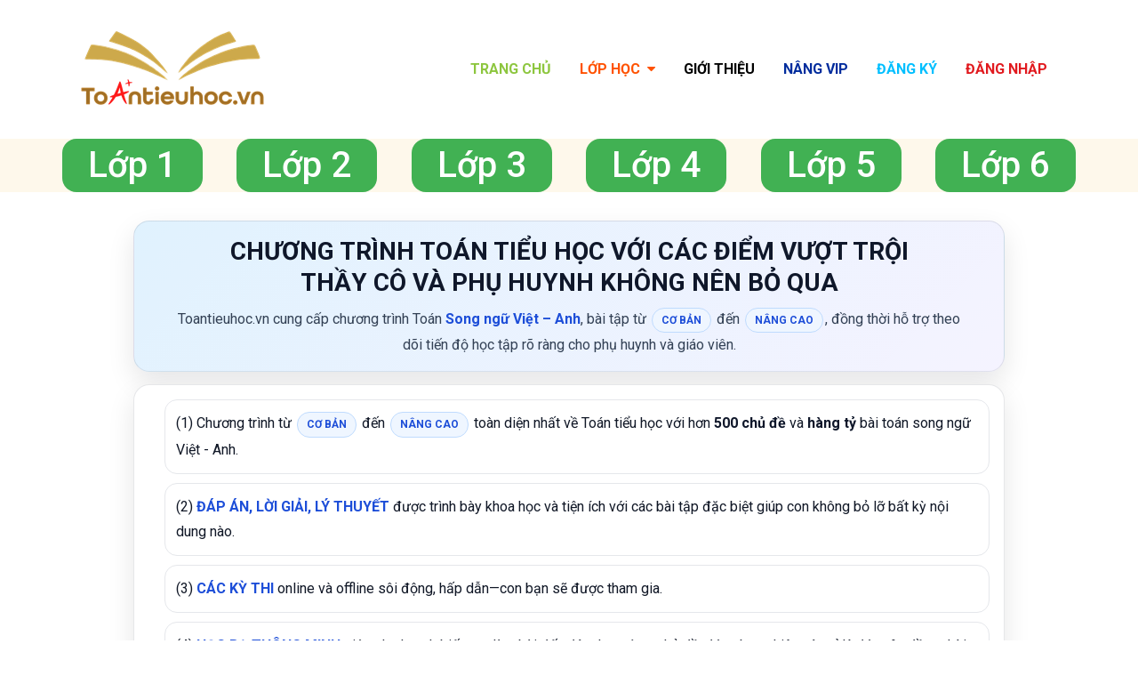

--- FILE ---
content_type: text/html; charset=UTF-8
request_url: https://www.toantieuhoc.vn/nang-cap-vip
body_size: 4618
content:
<!DOCTYPE html>
<html lang="en">

<head>
    <meta charset="UTF-8" />
    <meta name="csrf-token" content="saKV7BMCPoL660sK0JK8eobeZ3HWk17I7OgqwSSv">
    <meta name="viewport" content="width=device-width, initial-scale=1.0" />
    <title>Nâng Vip</title>
    <link rel="stylesheet" href="https://www.toantieuhoc.vn/css/style.min.css" />
    <link rel="stylesheet" href="https://stackpath.bootstrapcdn.com/bootstrap/4.4.1/css/bootstrap.min.css" integrity="sha384-Vkoo8x4CGsO3+Hhxv8T/Q5PaXtkKtu6ug5TOeNV6gBiFeWPGFN9MuhOf23Q9Ifjh" crossorigin="anonymous" />
    <link rel="stylesheet" href="https://cdnjs.cloudflare.com/ajax/libs/font-awesome/4.7.0/css/font-awesome.min.css">
    <link rel="preconnect" href="https://fonts.gstatic.com">
    <link href="https://fonts.googleapis.com/css2?family=Roboto:wght@300;400;500;700&display=swap" rel="stylesheet">
    <style>
        .disabled {
            cursor: not-allowed;
            pointer-events: none;

            /*Button disabled - CSS color class*/
            color: #c0c0c0;
            background-color: #ffffff;
            ;
        }
    </style>
</head>
    <body>
    <header class="header">
        <div class="container">
            <div class="header-wrapper row">
                <div class="header__logo">
										<a href="https://www.toantieuhoc.vn">  <img src="../../storage/images/logo.png" alt="" class="img-fluid" /></a>
					                </div>
                <div class="header__menu">
                    <div class="container">
                        <ul class="header__menu-wrap row">
                            <li class="header__menu-item header__home-btn">
                                                                        <a href="https://www.toantieuhoc.vn">Trang chủ</a>
									                            <li class="header__menu-item header__list-class">Lớp học<i class="fa fa-caret-down ml-2" aria-hidden="true">
                                    <div class="header__submenu">
                                        <ul>
                                            <li class="header__submenu-item"><a href="/toan1" style="color:black !important">Lớp 1</a></li>
                                            <li class="header__submenu-item"><a href="/toan2" style="color:black !important">Lớp 2</a></li>
                                            <li class="header__submenu-item"><a href="/toan3" style="color:black !important">Lớp 3</a></li>
                                            <li class="header__submenu-item"><a href="/toan4" style="color:black !important">Lớp 4</a></li>
                                            <li class="header__submenu-item"><a href="/toan5" style="color:black !important">Lớp 5</a></li>
											  <li class="header__submenu-item"><a href="/toan6" style="color:black !important">Lớp 6</a></li>
                                        </ul>
                                    </div>
                                </i>
                            <li class="header__menu-item header__about"><a href="/gioithieu" style="color:black !important">Giới thiệu</a></li>
                            </li>
                            <li class="header__menu-item header__buyvip"><a href="/nang-cap-vip">Nâng vip</a></li>
                                                        <li class="header__menu-item header__register"><a href="/register">Đăng ký</a></li>
                            <li class="header__menu-item header__login"><a href="/login">Đăng nhập</a></li>
                                                    </ul>
                    </div>
                </div>
                <div class="header__baricon">
                    <i class="fa fa-bars mr-1" aria-hidden="true"></i> <span>MENU</span>
                </div>
                <div class="header__mobile">
                    <div class="container">
                        <ul class="header__mobile__menu-wrap row">
                            <li class="header__mobile__menu-item header__mobile__home-btn">
																	  <a href="https://www.toantieuhoc.vn">Trang chủ</a>
									                            <li class="header__mobile__menu-item header__mobile__list-class">Lớp học<i class="fa fa-caret-down ml-2" aria-hidden="true">
                                </i>
                                <div class="header__mobile__submenu">
                                    <div class="container">
                                        <ul class="row">
                                            <li class="header__mobile__submenu-item"><a href="/toan1">lớp 1</a></li>
                                            <li class="header__mobile__submenu-item"><a href="/toan2">lớp 2</a></li>
                                            <li class="header__mobile__submenu-item"><a href="/toan3">lớp 3</a></li>
                                            <li class="header__mobile__submenu-item"><a href="/toan4">lớp 4</a></li>
                                            <li class="header__mobile__submenu-item"><a href="/toan5">lớp 5</a></li>
                                            <li class="header__mobile__submenu-item"><a href="/toan6">lớp 6</a></li>
                                            
                                        </ul>
                                    </div>
                                </div>
                            <li class="header__mobile__menu-item header__mobile__about"><a href="/gioithieu" style="color:black !important">Giới thiệu<a></li>
                            </li>
                            <li class="header__mobile__menu-item header__mobile__buyvip"><a href="/nang-cap-vip">Nâng vip</a></li>
                                                        <li class="header__mobile__menu-item header__mobile__register"><a href="/register">Đăng ký</a></li>
                            <li class="header__mobile__menu-item header__mobile__login"><a href="/login">Đăng nhập</a></li>
                                                    </ul>
                    </div>
                </div>
            </div>
        </div>
    </header>
        	<section class="nav-2">
	<div class="container">
		<div class="row">
			<div class="col-2 nav2-item">
				<a href="/toan1" >Lớp 1</a>
			</div>
			<div class="col-2 nav2-item">
				<a href="/toan2" >Lớp 2</a>
			</div>
			<div class="col-2 nav2-item">
				<a href="/toan3" >Lớp 3</a>
			</div>
			<div class="col-2 nav2-item">
				<a href="/toan4" >Lớp 4</a>
			</div>
			<div class="col-2 nav2-item">
				<a href="/toan5" >Lớp 5</a>
			</div>
			<div class="col-2 nav2-item">
				<a href="/toan6" >Lớp 6</a>
			</div>
		</div>
	</div>
</section>
    
<style>
  /* ================== VIP PAGE (gọn đẹp + dễ đọc) ================== */
  .vip-page{width:100%;padding:18px 0 30px;}
  .vip-wrap{width:min(100% - 24px, 980px);margin:0 auto;}

  .vip-card{
    background:#fff;
    border:1px solid rgba(15,23,42,.10);
    border-radius:18px;
    box-shadow:0 12px 30px rgba(2,6,23,.10);
    overflow:hidden;
    margin:14px 0;
  }
  .vip-pad{padding:16px;}

  .vip-hero{
    background:linear-gradient(135deg,#e0f2fe,#f5f3ff);
    border-bottom:1px solid rgba(15,23,42,.08);
  }
  .vip-title{
    margin:0;
    text-align:center;
    font-weight:1000;
    color:#0f172a;
    font-size:clamp(18px, 2.7vw, 28px);
    line-height:1.25;
  }
  .vip-sub{
    text-align:center;
    margin:10px auto 0;
    color:#334155;
    line-height:1.7;
    max-width:900px;
  }

  .vip-list{
    margin:0;
    padding-left:18px;
    display:grid;
    gap:10px;
    color:#111827;
    line-height:1.75;
  }
  .vip-list li{
    background:#fff;
    border:1px solid #e5e7eb;
    border-radius:14px;
    padding:12px 12px;
  }
  .vip-list b{color:#0f172a;}
  .blue{color:#1d4ed8;font-weight:1000;}
  .red{color:#dc2626;font-weight:1000;}
  .tag{
    display:inline-block;
    padding:3px 10px;
    border-radius:999px;
    font-weight:900;
    font-size:12px;
    background:#eff6ff;
    color:#1d4ed8;
    border:1px solid #bfdbfe;
    margin:0 2px;
    white-space:nowrap;
  }

  .price-grid{
    display:grid;
    grid-template-columns:repeat(3, 1fr);
    gap:12px;
  }
  @media (max-width: 900px){ .price-grid{grid-template-columns:1fr;} }

  .price-card{
    border:1px solid #e5e7eb;
    border-radius:18px;
    padding:14px;
    background:#ffffff;
    display:grid;
    gap:10px;
  }
  .price-card h3{
    margin:0;
    font-size:18px;
    font-weight:1000;
    color:#0f172a;
  }
  .price-card .money{
    font-size:22px;
    font-weight:1000;
    color:#dc2626;
  }
  .price-card .note{
    color:#475569;
    line-height:1.7;
    margin:0;
  }

  .pay-grid{
    display:grid;
    grid-template-columns: 1.1fr .9fr;
    gap:12px;
    align-items:center;
  }
  @media (max-width: 860px){ .pay-grid{grid-template-columns:1fr;} }

  .bank-box{
    border:1px dashed #cbd5e1;
    background:#f8fafc;
    border-radius:18px;
    padding:14px;
    line-height:1.85;
    color:#111827;
  }
  .bank-box .row{margin:6px 0;}
  .bank-box .acc{
    font-size:20px;
    font-weight:1000;
    color:#1d4ed8;
    letter-spacing:.6px;
  }

  .qr-box{
    border:1px solid #e5e7eb;
    border-radius:18px;
    padding:14px;
    background:#ffffff;
    text-align:center;
  }
  .qr-box img{
    width:min(260px, 70%);
    height:auto;
    display:block;
    margin:0 auto;
    border-radius:12px;
  }
  .qr-box .muted{color:#475569;margin-top:10px;line-height:1.7;}

  .cta{
    display:flex;
    flex-wrap:wrap;
    gap:10px;
    justify-content:center;
    margin-top:12px;
  }
  .btn-primary{
    display:inline-flex;
    align-items:center;
    justify-content:center;
    gap:10px;
    padding:12px 18px;
    border-radius:999px;
    background:linear-gradient(90deg,#7c3aed,#ec4899);
    color:#fff !important;
    font-weight:1000;
    text-decoration:none;
    box-shadow:0 12px 26px rgba(124,58,237,.22);
  }
  .btn-outline{
    display:inline-flex;
    align-items:center;
    justify-content:center;
    gap:10px;
    padding:12px 16px;
    border-radius:999px;
    background:#fff;
    color:#dc2626 !important;
    font-weight:1000;
    text-decoration:none;
    border:1px solid #fecaca;
  }

  a{word-break:break-word;}
</style>

<main class="vip-page">
  <div class="vip-wrap">

    <!-- ================== HERO ================== -->
    <section class="vip-card vip-hero">
      <div class="vip-pad">
        <h1 class="vip-title">
          CHƯƠNG TRÌNH TOÁN TIỂU HỌC VỚI CÁC ĐIỂM VƯỢT TRỘI<br>
          THẦY CÔ VÀ PHỤ HUYNH KHÔNG NÊN BỎ QUA
        </h1>
        <div class="vip-sub">
          Toantieuhoc.vn cung cấp chương trình Toán <span class="blue">Song ngữ Việt – Anh</span>, bài tập từ <span class="tag">CƠ BẢN</span> đến <span class="tag">NÂNG CAO</span>,
          đồng thời hỗ trợ theo dõi tiến độ học tập rõ ràng cho phụ huynh và giáo viên.
        </div>
      </div>
    </section>

    <!-- ================== LỢI ÍCH ================== -->
    <section class="vip-card">
      <div class="vip-pad">
        <ol class="vip-list">
          <li>
            (1) Chương trình từ <span class="tag">CƠ BẢN</span> đến <span class="tag">NÂNG CAO</span> toàn diện nhất về Toán tiểu học với hơn <b>500 chủ đề</b> và <b>hàng tỷ</b> bài toán song ngữ Việt - Anh.
          </li>
          <li>
            (2) <b><span class="blue">ĐÁP ÁN, LỜI GIẢI, LÝ THUYẾT</span></b> được trình bày khoa học và tiện ích với các bài tập đặc biệt giúp con không bỏ lỡ bất kỳ nội dung nào.
          </li>
          <li>
            (3) <b><span class="blue">CÁC KỲ THI</span></b> online và offline sôi động, hấp dẫn—con bạn sẽ được tham gia.
          </li>
          <li>
            (4) <b><span class="blue">HỌC BẠ THÔNG MINH</span></b> giúp phụ huynh biết con làm bài đến đâu theo từng chủ đề, đúng bao nhiêu câu, tỉ lệ đúng %, đồng thời được phân tích dạng toán con còn yếu.
          </li>
          <li>
            (5) Riêng tài khoản <b><span class="blue">VIP Giáo viên</span></b> có thể xem lịch sử/lượt làm bài của học sinh, mở mục VIP từ lớp 1 đến lớp 6 và tải về <b>tư liệu giảng dạy</b> (có thể đăng ký mua thêm số lượng bài tập).
            <div class="muted" style="margin-top:6px;color:#475569;">
              * (tk GV không lưu lịch sử làm bài)
            </div>
          </li>
        </ol>
      </div>
    </section>

    <!-- ================== BIỂU PHÍ ================== -->
    <section class="vip-card">
      <div class="vip-pad">
        <div style="text-align:center;font-weight:1000;color:#1d4ed8;font-size:clamp(18px,2.4vw,24px);margin:2px 0 12px;">
          BIỂU PHÍ VIP CỤ THỂ
        </div>

        <div class="price-grid">
          <div class="price-card">
            <h3>VIP Học sinh lớp 1–3</h3>
            <div class="money">299.000đ / 365 ngày</div>
            <p class="note">Áp dụng cho học sinh <b>Lớp 1, 2, 3</b>.</p>
          </div>

          <div class="price-card">
            <h3>VIP Học sinh lớp 4–6</h3>
            <div class="money">499.000đ / 365 ngày</div>
            <p class="note">Áp dụng cho học sinh <b>Lớp 4, 5, 6</b>.</p>
          </div>

          <div class="price-card">
            <h3>VIP Giáo viên</h3>
            <div class="money">1.500.000đ / 365 ngày</div>
            <p class="note">Sử dụng mục VIP từ <b>lớp 1 đến lớp 6</b> và tải về <b>300 bài tập</b>.</p>
          </div>
        </div>
      </div>
    </section>

    <!-- ================== THANH TOÁN + QR ================== -->
    <section class="vip-card">
      <div class="vip-pad">
        <div style="text-align:center;font-weight:1000;color:#0f172a;font-size:clamp(18px,2.3vw,24px);margin:2px 0 12px;">
          THÔNG TIN CHUYỂN KHOẢN
        </div>

        <div class="pay-grid">
          <div class="bank-box">
            <div class="row">Chủ tài khoản: <b>TRẦN QUYẾT THẮNG</b></div>
            <div class="row">Ngân hàng: <b>TECHCOMBANK</b></div>
            <div class="row">Số tài khoản: <span class="acc">5815511888</span></div>
            <div class="row" style="color:#475569;">
              Sau khi chuyển khoản, bạn nhắn tin <span class="red">"Đã chuyển tiền"</span> tới hotline/Zalo để chúng tôi liên hệ xác nhận.
            </div>

            <div class="cta">
              <a class="btn-outline" href="tel:0815511888">
                <i class="fa fa-phone-square" aria-hidden="true"></i> 0815511888
              </a>
              <a class="btn-primary" href="https://zalo.me/tranquyetthang84" target="_blank" rel="noopener">
                Nhắn Zalo xác nhận
              </a>
            </div>
          </div>

          <div class="qr-box">
            <img src="https://www.toantieuhoc.vn/storage/images/QrT2.jpg" alt="QR chuyển khoản">
            <div class="muted">
              Quét mã QR để chuyển khoản.
          
            </div>
          </div>
        </div>
      </div>
    </section>

  </div>
</main>

    <footer class="footer">
        <div class="container">
            <div class="footer-wrap">
                <div class="row">
                    <div class="col-9 col-sm-6 footer__content-item">
                        <!--<p class="footer__content-title">-->
                        <!--    Thông tin-->
                        <!--</p>-->
                       <p> <a href="https://toantieuhoc.vn/zoom"> <span style="font-size: 25px;"> <span style="color: red">👉 LỚP ZOOM</span></span></a></p>  

                    </div>
                    <div class="col-9 col-sm-6 footer__content-item">
                        <!--<p class="footer__content-title">-->
                        <!--    Thạc sĩ Trần Quyết Thắng-->
                        <!--</p>-->
                        <p> <a href="https://zalo.me/tranquyetthang84" target="_blank" style="color: red !important;"> 0815511888  </a> </span></span> </p>
                       
                    </div>
                </div>
            </div>
        </div>
        <div id='fb-root'></div>
        <script>
            (function(d, s, id) {     
            var js, fjs = d.getElementsByTagName(s)[0];     
            js = d.createElement(s); js.id = id;     
            js.src = 'https://connect.facebook.net/vi_VN/sdk/xfbml.customerchat.js#xfbml=1&version=v2.12&autoLogAppEvents=1';     
            fjs.parentNode.insertBefore(js, fjs);   
         }(document, 'script', 'facebook-jssdk'));
         </script>
        <div class='fb-customerchat' page_id='552635871511141' theme_color='#44bec7' logged_in_greeting='Toantieuhoc.vn có thể hỗ trợ gì cho bạn không?' logged_out_greeting='Toantieuhoc.vn có thể hỗ trợ gì cho bạn không?'>
        </div>
    </footer>
    <script src="https://code.jquery.com/jquery-3.5.1.min.js" integrity="sha256-9/aliU8dGd2tb6OSsuzixeV4y/faTqgFtohetphbbj0=" crossorigin="anonymous"></script>
    <script src="https://cdn.jsdelivr.net/npm/popper.js@1.16.0/dist/umd/popper.min.js" integrity="sha384-Q6E9RHvbIyZFJoft+2mJbHaEWldlvI9IOYy5n3zV9zzTtmI3UksdQRVvoxMfooAo" crossorigin="anonymous"></script>
    <script src="https://stackpath.bootstrapcdn.com/bootstrap/4.4.1/js/bootstrap.min.js" integrity="sha384-wfSDF2E50Y2D1uUdj0O3uMBJnjuUD4Ih7YwaYd1iqfktj0Uod8GCExl3Og8ifwB6" crossorigin="anonymous"></script>
    <script src="https://www.toantieuhoc.vn/js/userLayout.js"></script>
        </body>

</html>

--- FILE ---
content_type: text/css
request_url: https://www.toantieuhoc.vn/css/style.min.css
body_size: 2562
content:
*,
::before,
::after {
    margin: 0;
    padding: 0;
    box-sizing: border-box;
}

ul,
li {
    list-style: none;
    font-family: "Roboto", sans-serif !important;
    margin-bottom: 0 !important;
}

body {
    font-family: "Roboto", sans-serif !important;
    overflow-x: hidden;
    position: relative;
}

a {
    text-decoration: none !important;
    color: #fff !important;
}

.pagination_active {
    background: #92278f !important;
    color: #fff !important;
}

.modal-dialog {
    max-width: 50%;
}

.auth .form-control {
    display: block;
    width: 100%;
    height: calc(2.9em + 0.75rem + 2px);
    padding: 0.375rem 0.75rem;
    font-size: 1rem;
    font-weight: 400;
    line-height: 1.5;
    color: #495057;
    background-color: #fff;
    background-clip: padding-box;
    border: 1px solid #ced4da;
    border-radius: 50px;
    transition: border-color 0.15s ease-in-out, box-shadow 0.15s ease-in-out;
}

/* header  */
.header-wrapper {
    align-items: baseline;
    justify-content: flex-start;
    padding-top: 1.2rem;
    padding-bottom: 1.2rem;
}
.header__buyvip a {
    color: #002c9d !important;
}
.header__logo {
    margin-right: 5rem;
}
.header__menu-item {
    margin-right: 2rem;
    font-weight: bold;
    text-transform: uppercase;
    cursor: pointer;
}
.header__home-btn a {
    color: #8dc63f !important;
}
.header__list-class {
    color: #ff5200;
    position: relative;
}
.header__list-class:hover .header__submenu {
    display: block;
}
.header__about {
    color: #92278f;
}
.header__register a {
    color: #00bfff !important;
}
.header__login a {
    color: #e11a1f !important;
}
.header__submenu {
    position: absolute;
    background-color: #fff;
    padding: 1rem;
    width: 150px;
    top: 23px;
    left: -30px;
    text-align: center;
    font-weight: bold;
    display: none;
    z-index: 10000;
}
.header__submenu-item {
    color: #707070;
    padding: 0.5rem;
}
.header__submenu-item:hover {
    color: #ff5200;
    background-color: #f2f2f2;
}
.header__baricon,
.header__mobile {
    display: none;
}

.banner {
    background-repeat: no-repeat;
    background-size: cover;
    background-position: center;
    min-height: 100vh;
    padding: 200px 0;
    color: #fff;
}
.banner__content {
    max-width: 570px;
    border: 4px solid #fff;
    background-color: #8dc63f;
    padding: 50px 50px 45px;
    border-radius: 70px 15px;
    box-shadow: 0px 5px 0px 0px rgba(0, 0, 0, 0.2);
}

.about {
    background-color: #fff8eb;
    padding: 100px 0;
}
.about__video {
    border: 8px solid #8dc63f;
    border-radius: 8px;
}
.about__video-play {
    width: 100px;
    height: 100px;
    position: absolute;
    left: 50%;
    margin-left: -50px;
    top: 50%;
    margin-top: -50px;
    cursor: pointer;
}
.about__content {
    position: relative;
    z-index: 1;
}
.about__content h4 {
    color: #92278f;
    font-weight: normal;
}
.about__content h2 {
    letter-spacing: 1px;
    font-weight: bolder;
    color: #0e2c53;
}
.about__content p {
    color: #707070;
    line-height: 1.8;
    letter-spacing: 0.4;
}
.about__contact {
    padding: 1rem 0;
    border-top: 1px solid #ddd;
    border-bottom: 1px solid #ddd;
    text-align: center;
}
.about__contact span {
    font-size: 1.5rem;
    color: #ff5200;
}
.about-wrapper::before {
    position: absolute;
    content: "";
    width: 45%;
    height: 100%;
    background-color: #fff;
    z-index: 0;
    top: 0;
    bottom: 0;
    left: 45%;
}

.topic {
    position: relative;
    min-height: 100vh;
    padding: 80px 0;
    background-image: url("http://labartisan.net/demo/kitton/assets/images/counter/counter-bg.jpg");
    background-position: center;
    background-repeat: no-repeat;
    background-size: cover;
}
.topic__title {
    text-align: center;
    color: #fff;
    font-weight: bolder;
    margin-bottom: 3rem;
}
.topic__content-item {
    box-shadow: 0px 2px 4px 0px rgba(0, 0, 0, 0.08);
    border-radius: 10px;
    max-width: calc(33.33% - 2rem);
    flex-basis: calc(33.33% - 2rem);
    margin-right: 2rem;
    margin-bottom: 2rem;
    padding: 1rem;
    background-color: #fff;
}
.topic__content-item a {
    color: #0e2c53 !important;
}
.topic__content-item h5 {
    text-align: center;
    margin-top: 1rem;
    text-transform: uppercase;
}

.footer {
    background: url("http://labartisan.net/demo/kitton/assets/images/footer/footer-bg.jpg");
    background-repeat: no-repeat;
    background-size: cover;
    color: #000;
    padding: 60px 32px;
}
.footer__content-item {
    color: #707070;
}
.footer__content-item i {
    color: #000;
}
.footer__content-title {
    font-size: 1.2rem;
    font-weight: bold;
    color: #0e2c53;
}

.vip {
    background-color: #fff8eb;
}
.vip-wrapper {
    padding: 80px 0;
}
.vip__title {
    text-align: center;
    color: #0e2c53;
    font-weight: bolder;
    text-transform: capitalize;
    margin-bottom: 2rem;
}
.vip__img {
    margin-bottom: 1rem;
}
.vip__item {
    background-color: #fff;
    padding: 40px 30px 50px;
}
.vip__item-wrap {
    max-width: calc(25% - 24px);
    flex: 0 0 calc(25% - 24px);
    margin-right: 24px;
    margin-bottom: 1rem;
}
.vip__item-wrap:hover {
    transition: box-shadow 0.1s ease-in-out 0.1s;
    box-shadow: 0px 10px 20px 0px rgba(0, 0, 0, 0.2);
}
.vip__content {
    text-align: center;
}
.vip__content h5 {
    color: #0e2c53;
}

.list-topic__wrap {
    background: #fff8eb;
    padding-top: 100px;
    padding-bottom: 100px;
}
.list-topic__filter {
    border-radius: 4px;
    background-color: #fff;
    box-shadow: 0px 0px 6px 0px rgba(0, 0, 0, 0.06);
    justify-content: center;
    margin-bottom: 30px;
    padding: 15px 30px;
    text-align: center;
    padding-left: 50px;
    padding-right: 50px;
    position: relative;
    z-index: 1;
}
.list-topic__filter-week:hover .list-topic__filter-chooseweek {
    display: block;
}
.list-topic__filter-item {
    text-transform: uppercase;
    font-weight: bold;
    cursor: pointer;
    user-select: none;
    z-index: 999;
}
.list-topic__filter-chooseweek {
    display: none;
    width: 100%;
    position: absolute;
    top: 30px;
    left: 0;
}
.list-topic__filter-chooselevel,
.list-topic__filter-choosevip {
    background-color: #fff;
    padding: 1rem;
    position: absolute;
    top: 20px;
    left: 26px;
    font-size: 1rem;
    text-align: left;
    display: none;
}
.list-topic__filter-chooselevel label,
.list-topic__filter-choosevip label {
    cursor: pointer;
}
.list-topic__filter-level:hover .list-topic__filter-chooselevel {
    display: block;
}
.list-topic__filter-vip:hover .list-topic__filter-choosevip {
    display: block;
}
.list-topic__content-item {
    margin-bottom: 1rem !important;
    display: flex;
}
.list-topic__content .item-wrap {
    background-color: #fff;
    padding: 1rem;
    border-radius: 8px;
}
.list-topic__content-item span {
}
.list-topic__content .item__title {
    color: #0e2c53;
    font-size: 1.15rem;
    text-transform: capitalize;
}
.list-topic__content .item__description {
    color: #707070;
    font-size: 0.875rem;
}
.list-topic__content .item__detail {
    text-align: center;
}
.list-topic__content .item__detail > div > p {
    color: #707070;
    font-size: 0.875rem;
    margin-bottom: 0;
}
.list-topic__content .item__detail > div {
    padding-top: 1rem;
}
.list-topic__content .item__detail-week {
    color: #8dc63f;
    border-top: 3px solid #8dc63f;
}
.list-topic__content .item__detail-level {
    color: #92278f;
    border-top: 3px solid #92278f;
}
.list-topic__content .item__detail-vip {
    color: #ff5200;
    border-top: 3px solid #ff5200;
}
.list-topic__pagination ul {
    justify-content: center;
}
.list-topic__pagination ul li {
    width: 46px;
    height: 46px;
    line-height: 46px;
    text-align: center;
    border-radius: 50%;
    box-shadow: 0px 2px 4px 0px rgba(0, 0, 0, 0.06);
    background: #fff;
    color: #0e2c53;
    margin-right: 1rem;
}
.list-topic__pagination .pagination__pre,
.list-topic__pagination .pagination__next {
    font-size: 1.3rem;
}
.list-topic__pagination li:hover {
    background-color: #92278f;
    color: #fff;
    cursor: pointer;
}
.baitap-item::first-letter {
    text-transform: uppercase;
}
@media all and (max-width: 576px) {
    .banner {
        background-image: unset !important;
        min-height: 70vh;
        max-height: 70vh;
        padding-top: 100px;
        background-color: #8dc63f;
    }
    .banner__content {
        border: 0;
        box-shadow: unset;
        padding: 50px 16px;
    }
    .banner__content h1:first-child {
        font-size: 1.5rem;
    }
    .banner__content h1:nth-child(2) {
        font-size: 2.5rem !important;
    }
    .banner__content p {
        font-size: 1rem !important;
    }

    .topic__content-item {
        max-width: calc(33.33% - 1rem);
        flex-basis: calc(33.33% - 1rem);
        margin: 0 0.5rem;
        margin-bottom: 1rem;
        padding: 0.5rem;
    }
    .topic__content-item h5 {
        margin-top: 0.8rem;
    }

    .vip__item-wrap {
        max-width: 100% !important;
        flex-basis: 100% !important;
        margin-bottom: 2rem;
    }

    .footer {
        background: #8c3798;
    }
    .footer p,
    .footer i {
        color: #fff;
    }
    .footer__content-item {
        flex-basis: 100% !important;
        max-width: 100% !important;
    }
}
@media all and (max-width: 1000px) {
    .header {
        position: relative;
        z-index: 999;
    }
    .header-wrapper {
        justify-content: space-evenly;
    }
    .header__logo {
        max-width: 130px;
    }
    .header__baricon {
        display: block;
        font-weight: bold;
        color: #ff5200;
        cursor: pointer;
    }
    .header__menu {
        display: none;
    }
    .header__mobile {
        display: none;
        position: absolute;
        top: 75px;
        left: 0;
        width: 100%;
        z-index: 99999;
        background-color: #fff;
    }
    .header__mobile-wrapper {
        align-items: baseline;
        justify-content: flex-start;
        padding-top: 1.2rem;
        padding-bottom: 1.2rem;
    }
    .header__mobile__buyvip a {
        color: #002c9d !important;
    }
    .header__mobile__logo {
        margin-right: 5rem;
    }
    .header__mobile__menu-wrap {
        flex-direction: column;
    }
    .header__mobile__menu-item {
        border-top: 1px solid #f2f2f2;
        padding: 10px 25px;
        font-weight: bold;
        text-transform: uppercase;
        cursor: pointer;
    }
    .header__mobile__home-btn a {
        color: #8dc63f !important;
    }
    .header__mobile__list-class {
        color: #ff5200;
        position: relative;
    }
    .header__mobile__list-class:hover .header__mobile__submenu {
        display: block;
    }
    .header__mobile__about {
        color: #92278f;
    }
    .header__mobile__register a {
        color: #00bfff !important;
    }
    .header__mobile__login a {
        color: #e11a1f !important;
    }
    .header__mobile__submenu {
        display: none;
    }
    .header__mobile__submenu-item {
        width: 33.33%;
        padding: 0.5rem;
    }
    .header__mobile__submenu-item a {
        color: #0e2c53 !important;
        text-transform: capitalize;
    }
    .header__mobile__submenu-item:hover {
        color: #ff5200;
        background-color: #f2f2f2;
    }

    .about {
        padding: 80px 0;
    }
    .about-wrapper::before {
        width: 0;
    }
    .about__firstcol,
    .about__secondcol {
        flex: 0 0 100% !important;
        max-width: 100% !important;
    }
    .about__firstcol {
        margin-bottom: 1rem;
    }

    .list-topic__filter {
        padding: 15px 0;
    }
    .list-topic__filter-item {
        padding-bottom: 0.5rem;
    }
    .list-topic__filter-chooselevel {
        padding: 0.5rem;
        font-size: 14px;
        width: 100%;
    }
    .list-topic__filter-choosevip {
        padding: 0.5rem;
        font-size: 14px;
        width: 100%;
        top: 30px;
        left: 0;
    }
}

.userinfo {
    background-color: #fff8eb;
}
.userinfo .wrapper {
    padding: 80px 50px;
}
.userinfo .container-sm-fluid {
    background-color: #fff;
    border: 1px solid transparent;
    border-radius: 8px;
}
.userinfo__content {
    padding: 2rem;
}
.userinfo__title {
    color: #002c9d;
}
.userinfo__prefix {
    width: 140px;
    color: #707070;
}
.userinfo__info > li {
    margin-bottom: 1rem !important;
}
.dataTables_wrapper .dataTables_filter {
    text-align: right;
}


.nav-2{
display: none;
}

@media all and (min-width: 1000px) {
    .header-wrapper {
        justify-content: space-between;
        align-items: center;
    }
    .header__logo {
        margin: 0;
    }

    .list-topic__filter {
        padding: 15px 0;
    }
    .list-topic__filter-item {
        padding-bottom: 0.5rem;
    }
    .list-topic__filter-chooselevel {
        padding: 0.5rem;
        font-size: 14px;
        width: 100%;
    }
    .list-topic__filter-choosevip {
        padding: 0.5rem;
        font-size: 14px;
        width: 100%;
        top: 30px;
        left: 0;
    }
}
@media all and (min-width: 540px) {
    .vip__item-wrap {
        margin-right: 0;
    }
}
@media all and (min-width: 1000px) and (max-width: 1380px) {
    .about-wrapper::before {
        width: 52%;
    }
}

@media all and (min-width: 1200px){
	.nav-2{
background-color: #fef8eb;
		display: block;
}
.nav-2 .row{
justify-content: space-between;
}
.nav2-item{
background-color: #41b153;
border-radius: 16px;
text-align: center;
font-size: 40px;
font-weight: 500;
cursor: pointer;
max-width: calc(16.66% - 32px) !important;
}
	.nav2-item a{
	color: white !important;
	}
}

--- FILE ---
content_type: text/javascript
request_url: https://www.toantieuhoc.vn/js/userLayout.js
body_size: -42
content:
$(".header__baricon").on("click",function(){
    const status = $(".header__mobile").css("display");
    if(status == "none"){
        $(".header__mobile").slideDown();
    }
    else{
        $(".header__mobile").slideUp();
    }
})